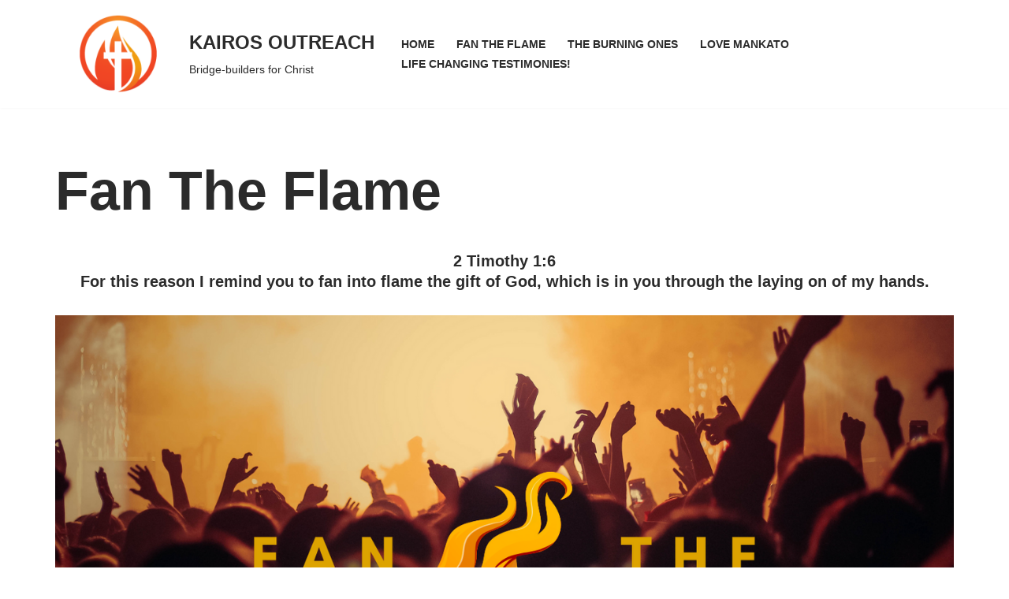

--- FILE ---
content_type: text/html; charset=UTF-8
request_url: http://www.kairosoutreach.com/?page_id=214
body_size: 12192
content:
<!DOCTYPE html>
<html lang="en-US">

<head>
	
	<meta charset="UTF-8">
	<meta name="viewport" content="width=device-width, initial-scale=1, minimum-scale=1">
	<link rel="profile" href="http://gmpg.org/xfn/11">
		<title>Fan The Flame &#8211; KAIROS OUTREACH</title>
<meta name='robots' content='max-image-preview:large' />
<link rel="alternate" type="application/rss+xml" title="KAIROS OUTREACH &raquo; Feed" href="http://www.kairosoutreach.com/?feed=rss2" />
<link rel="alternate" type="application/rss+xml" title="KAIROS OUTREACH &raquo; Comments Feed" href="http://www.kairosoutreach.com/?feed=comments-rss2" />
<script type="text/javascript">
window._wpemojiSettings = {"baseUrl":"https:\/\/s.w.org\/images\/core\/emoji\/14.0.0\/72x72\/","ext":".png","svgUrl":"https:\/\/s.w.org\/images\/core\/emoji\/14.0.0\/svg\/","svgExt":".svg","source":{"concatemoji":"http:\/\/www.kairosoutreach.com\/wp-includes\/js\/wp-emoji-release.min.js?ver=6.2.2"}};
/*! This file is auto-generated */
!function(e,a,t){var n,r,o,i=a.createElement("canvas"),p=i.getContext&&i.getContext("2d");function s(e,t){p.clearRect(0,0,i.width,i.height),p.fillText(e,0,0);e=i.toDataURL();return p.clearRect(0,0,i.width,i.height),p.fillText(t,0,0),e===i.toDataURL()}function c(e){var t=a.createElement("script");t.src=e,t.defer=t.type="text/javascript",a.getElementsByTagName("head")[0].appendChild(t)}for(o=Array("flag","emoji"),t.supports={everything:!0,everythingExceptFlag:!0},r=0;r<o.length;r++)t.supports[o[r]]=function(e){if(p&&p.fillText)switch(p.textBaseline="top",p.font="600 32px Arial",e){case"flag":return s("\ud83c\udff3\ufe0f\u200d\u26a7\ufe0f","\ud83c\udff3\ufe0f\u200b\u26a7\ufe0f")?!1:!s("\ud83c\uddfa\ud83c\uddf3","\ud83c\uddfa\u200b\ud83c\uddf3")&&!s("\ud83c\udff4\udb40\udc67\udb40\udc62\udb40\udc65\udb40\udc6e\udb40\udc67\udb40\udc7f","\ud83c\udff4\u200b\udb40\udc67\u200b\udb40\udc62\u200b\udb40\udc65\u200b\udb40\udc6e\u200b\udb40\udc67\u200b\udb40\udc7f");case"emoji":return!s("\ud83e\udef1\ud83c\udffb\u200d\ud83e\udef2\ud83c\udfff","\ud83e\udef1\ud83c\udffb\u200b\ud83e\udef2\ud83c\udfff")}return!1}(o[r]),t.supports.everything=t.supports.everything&&t.supports[o[r]],"flag"!==o[r]&&(t.supports.everythingExceptFlag=t.supports.everythingExceptFlag&&t.supports[o[r]]);t.supports.everythingExceptFlag=t.supports.everythingExceptFlag&&!t.supports.flag,t.DOMReady=!1,t.readyCallback=function(){t.DOMReady=!0},t.supports.everything||(n=function(){t.readyCallback()},a.addEventListener?(a.addEventListener("DOMContentLoaded",n,!1),e.addEventListener("load",n,!1)):(e.attachEvent("onload",n),a.attachEvent("onreadystatechange",function(){"complete"===a.readyState&&t.readyCallback()})),(e=t.source||{}).concatemoji?c(e.concatemoji):e.wpemoji&&e.twemoji&&(c(e.twemoji),c(e.wpemoji)))}(window,document,window._wpemojiSettings);
</script>
<style type="text/css">
img.wp-smiley,
img.emoji {
	display: inline !important;
	border: none !important;
	box-shadow: none !important;
	height: 1em !important;
	width: 1em !important;
	margin: 0 0.07em !important;
	vertical-align: -0.1em !important;
	background: none !important;
	padding: 0 !important;
}
</style>
	<link rel='stylesheet' id='wp-block-library-css' href='http://www.kairosoutreach.com/wp-includes/css/dist/block-library/style.min.css?ver=6.2.2' type='text/css' media='all' />
<link rel='stylesheet' id='classic-theme-styles-css' href='http://www.kairosoutreach.com/wp-includes/css/classic-themes.min.css?ver=6.2.2' type='text/css' media='all' />
<style id='global-styles-inline-css' type='text/css'>
body{--wp--preset--color--black: #000000;--wp--preset--color--cyan-bluish-gray: #abb8c3;--wp--preset--color--white: #ffffff;--wp--preset--color--pale-pink: #f78da7;--wp--preset--color--vivid-red: #cf2e2e;--wp--preset--color--luminous-vivid-orange: #ff6900;--wp--preset--color--luminous-vivid-amber: #fcb900;--wp--preset--color--light-green-cyan: #7bdcb5;--wp--preset--color--vivid-green-cyan: #00d084;--wp--preset--color--pale-cyan-blue: #8ed1fc;--wp--preset--color--vivid-cyan-blue: #0693e3;--wp--preset--color--vivid-purple: #9b51e0;--wp--preset--color--neve-link-color: var(--nv-primary-accent);--wp--preset--color--neve-link-hover-color: var(--nv-secondary-accent);--wp--preset--color--nv-site-bg: var(--nv-site-bg);--wp--preset--color--nv-light-bg: var(--nv-light-bg);--wp--preset--color--nv-dark-bg: var(--nv-dark-bg);--wp--preset--color--neve-text-color: var(--nv-text-color);--wp--preset--color--nv-text-dark-bg: var(--nv-text-dark-bg);--wp--preset--color--nv-c-1: var(--nv-c-1);--wp--preset--color--nv-c-2: var(--nv-c-2);--wp--preset--gradient--vivid-cyan-blue-to-vivid-purple: linear-gradient(135deg,rgba(6,147,227,1) 0%,rgb(155,81,224) 100%);--wp--preset--gradient--light-green-cyan-to-vivid-green-cyan: linear-gradient(135deg,rgb(122,220,180) 0%,rgb(0,208,130) 100%);--wp--preset--gradient--luminous-vivid-amber-to-luminous-vivid-orange: linear-gradient(135deg,rgba(252,185,0,1) 0%,rgba(255,105,0,1) 100%);--wp--preset--gradient--luminous-vivid-orange-to-vivid-red: linear-gradient(135deg,rgba(255,105,0,1) 0%,rgb(207,46,46) 100%);--wp--preset--gradient--very-light-gray-to-cyan-bluish-gray: linear-gradient(135deg,rgb(238,238,238) 0%,rgb(169,184,195) 100%);--wp--preset--gradient--cool-to-warm-spectrum: linear-gradient(135deg,rgb(74,234,220) 0%,rgb(151,120,209) 20%,rgb(207,42,186) 40%,rgb(238,44,130) 60%,rgb(251,105,98) 80%,rgb(254,248,76) 100%);--wp--preset--gradient--blush-light-purple: linear-gradient(135deg,rgb(255,206,236) 0%,rgb(152,150,240) 100%);--wp--preset--gradient--blush-bordeaux: linear-gradient(135deg,rgb(254,205,165) 0%,rgb(254,45,45) 50%,rgb(107,0,62) 100%);--wp--preset--gradient--luminous-dusk: linear-gradient(135deg,rgb(255,203,112) 0%,rgb(199,81,192) 50%,rgb(65,88,208) 100%);--wp--preset--gradient--pale-ocean: linear-gradient(135deg,rgb(255,245,203) 0%,rgb(182,227,212) 50%,rgb(51,167,181) 100%);--wp--preset--gradient--electric-grass: linear-gradient(135deg,rgb(202,248,128) 0%,rgb(113,206,126) 100%);--wp--preset--gradient--midnight: linear-gradient(135deg,rgb(2,3,129) 0%,rgb(40,116,252) 100%);--wp--preset--duotone--dark-grayscale: url('#wp-duotone-dark-grayscale');--wp--preset--duotone--grayscale: url('#wp-duotone-grayscale');--wp--preset--duotone--purple-yellow: url('#wp-duotone-purple-yellow');--wp--preset--duotone--blue-red: url('#wp-duotone-blue-red');--wp--preset--duotone--midnight: url('#wp-duotone-midnight');--wp--preset--duotone--magenta-yellow: url('#wp-duotone-magenta-yellow');--wp--preset--duotone--purple-green: url('#wp-duotone-purple-green');--wp--preset--duotone--blue-orange: url('#wp-duotone-blue-orange');--wp--preset--font-size--small: 13px;--wp--preset--font-size--medium: 20px;--wp--preset--font-size--large: 36px;--wp--preset--font-size--x-large: 42px;--wp--preset--spacing--20: 0.44rem;--wp--preset--spacing--30: 0.67rem;--wp--preset--spacing--40: 1rem;--wp--preset--spacing--50: 1.5rem;--wp--preset--spacing--60: 2.25rem;--wp--preset--spacing--70: 3.38rem;--wp--preset--spacing--80: 5.06rem;--wp--preset--shadow--natural: 6px 6px 9px rgba(0, 0, 0, 0.2);--wp--preset--shadow--deep: 12px 12px 50px rgba(0, 0, 0, 0.4);--wp--preset--shadow--sharp: 6px 6px 0px rgba(0, 0, 0, 0.2);--wp--preset--shadow--outlined: 6px 6px 0px -3px rgba(255, 255, 255, 1), 6px 6px rgba(0, 0, 0, 1);--wp--preset--shadow--crisp: 6px 6px 0px rgba(0, 0, 0, 1);}:where(.is-layout-flex){gap: 0.5em;}body .is-layout-flow > .alignleft{float: left;margin-inline-start: 0;margin-inline-end: 2em;}body .is-layout-flow > .alignright{float: right;margin-inline-start: 2em;margin-inline-end: 0;}body .is-layout-flow > .aligncenter{margin-left: auto !important;margin-right: auto !important;}body .is-layout-constrained > .alignleft{float: left;margin-inline-start: 0;margin-inline-end: 2em;}body .is-layout-constrained > .alignright{float: right;margin-inline-start: 2em;margin-inline-end: 0;}body .is-layout-constrained > .aligncenter{margin-left: auto !important;margin-right: auto !important;}body .is-layout-constrained > :where(:not(.alignleft):not(.alignright):not(.alignfull)){max-width: var(--wp--style--global--content-size);margin-left: auto !important;margin-right: auto !important;}body .is-layout-constrained > .alignwide{max-width: var(--wp--style--global--wide-size);}body .is-layout-flex{display: flex;}body .is-layout-flex{flex-wrap: wrap;align-items: center;}body .is-layout-flex > *{margin: 0;}:where(.wp-block-columns.is-layout-flex){gap: 2em;}.has-black-color{color: var(--wp--preset--color--black) !important;}.has-cyan-bluish-gray-color{color: var(--wp--preset--color--cyan-bluish-gray) !important;}.has-white-color{color: var(--wp--preset--color--white) !important;}.has-pale-pink-color{color: var(--wp--preset--color--pale-pink) !important;}.has-vivid-red-color{color: var(--wp--preset--color--vivid-red) !important;}.has-luminous-vivid-orange-color{color: var(--wp--preset--color--luminous-vivid-orange) !important;}.has-luminous-vivid-amber-color{color: var(--wp--preset--color--luminous-vivid-amber) !important;}.has-light-green-cyan-color{color: var(--wp--preset--color--light-green-cyan) !important;}.has-vivid-green-cyan-color{color: var(--wp--preset--color--vivid-green-cyan) !important;}.has-pale-cyan-blue-color{color: var(--wp--preset--color--pale-cyan-blue) !important;}.has-vivid-cyan-blue-color{color: var(--wp--preset--color--vivid-cyan-blue) !important;}.has-vivid-purple-color{color: var(--wp--preset--color--vivid-purple) !important;}.has-black-background-color{background-color: var(--wp--preset--color--black) !important;}.has-cyan-bluish-gray-background-color{background-color: var(--wp--preset--color--cyan-bluish-gray) !important;}.has-white-background-color{background-color: var(--wp--preset--color--white) !important;}.has-pale-pink-background-color{background-color: var(--wp--preset--color--pale-pink) !important;}.has-vivid-red-background-color{background-color: var(--wp--preset--color--vivid-red) !important;}.has-luminous-vivid-orange-background-color{background-color: var(--wp--preset--color--luminous-vivid-orange) !important;}.has-luminous-vivid-amber-background-color{background-color: var(--wp--preset--color--luminous-vivid-amber) !important;}.has-light-green-cyan-background-color{background-color: var(--wp--preset--color--light-green-cyan) !important;}.has-vivid-green-cyan-background-color{background-color: var(--wp--preset--color--vivid-green-cyan) !important;}.has-pale-cyan-blue-background-color{background-color: var(--wp--preset--color--pale-cyan-blue) !important;}.has-vivid-cyan-blue-background-color{background-color: var(--wp--preset--color--vivid-cyan-blue) !important;}.has-vivid-purple-background-color{background-color: var(--wp--preset--color--vivid-purple) !important;}.has-black-border-color{border-color: var(--wp--preset--color--black) !important;}.has-cyan-bluish-gray-border-color{border-color: var(--wp--preset--color--cyan-bluish-gray) !important;}.has-white-border-color{border-color: var(--wp--preset--color--white) !important;}.has-pale-pink-border-color{border-color: var(--wp--preset--color--pale-pink) !important;}.has-vivid-red-border-color{border-color: var(--wp--preset--color--vivid-red) !important;}.has-luminous-vivid-orange-border-color{border-color: var(--wp--preset--color--luminous-vivid-orange) !important;}.has-luminous-vivid-amber-border-color{border-color: var(--wp--preset--color--luminous-vivid-amber) !important;}.has-light-green-cyan-border-color{border-color: var(--wp--preset--color--light-green-cyan) !important;}.has-vivid-green-cyan-border-color{border-color: var(--wp--preset--color--vivid-green-cyan) !important;}.has-pale-cyan-blue-border-color{border-color: var(--wp--preset--color--pale-cyan-blue) !important;}.has-vivid-cyan-blue-border-color{border-color: var(--wp--preset--color--vivid-cyan-blue) !important;}.has-vivid-purple-border-color{border-color: var(--wp--preset--color--vivid-purple) !important;}.has-vivid-cyan-blue-to-vivid-purple-gradient-background{background: var(--wp--preset--gradient--vivid-cyan-blue-to-vivid-purple) !important;}.has-light-green-cyan-to-vivid-green-cyan-gradient-background{background: var(--wp--preset--gradient--light-green-cyan-to-vivid-green-cyan) !important;}.has-luminous-vivid-amber-to-luminous-vivid-orange-gradient-background{background: var(--wp--preset--gradient--luminous-vivid-amber-to-luminous-vivid-orange) !important;}.has-luminous-vivid-orange-to-vivid-red-gradient-background{background: var(--wp--preset--gradient--luminous-vivid-orange-to-vivid-red) !important;}.has-very-light-gray-to-cyan-bluish-gray-gradient-background{background: var(--wp--preset--gradient--very-light-gray-to-cyan-bluish-gray) !important;}.has-cool-to-warm-spectrum-gradient-background{background: var(--wp--preset--gradient--cool-to-warm-spectrum) !important;}.has-blush-light-purple-gradient-background{background: var(--wp--preset--gradient--blush-light-purple) !important;}.has-blush-bordeaux-gradient-background{background: var(--wp--preset--gradient--blush-bordeaux) !important;}.has-luminous-dusk-gradient-background{background: var(--wp--preset--gradient--luminous-dusk) !important;}.has-pale-ocean-gradient-background{background: var(--wp--preset--gradient--pale-ocean) !important;}.has-electric-grass-gradient-background{background: var(--wp--preset--gradient--electric-grass) !important;}.has-midnight-gradient-background{background: var(--wp--preset--gradient--midnight) !important;}.has-small-font-size{font-size: var(--wp--preset--font-size--small) !important;}.has-medium-font-size{font-size: var(--wp--preset--font-size--medium) !important;}.has-large-font-size{font-size: var(--wp--preset--font-size--large) !important;}.has-x-large-font-size{font-size: var(--wp--preset--font-size--x-large) !important;}
.wp-block-navigation a:where(:not(.wp-element-button)){color: inherit;}
:where(.wp-block-columns.is-layout-flex){gap: 2em;}
.wp-block-pullquote{font-size: 1.5em;line-height: 1.6;}
</style>
<link rel='stylesheet' id='neve-style-css' href='http://www.kairosoutreach.com/wp-content/themes/neve/style-main-new.min.css?ver=3.6.4' type='text/css' media='all' />
<style id='neve-style-inline-css' type='text/css'>
.nv-meta-list li.meta:not(:last-child):after { content:"/" }.nv-meta-list .no-mobile{
			display:none;
		}.nv-meta-list li.last::after{
			content: ""!important;
		}@media (min-width: 769px) {
			.nv-meta-list .no-mobile {
				display: inline-block;
			}
			.nv-meta-list li.last:not(:last-child)::after {
		 		content: "/" !important;
			}
		}
 :root{ --container: 748px;--postwidth:100%; --primarybtnbg: var(--nv-primary-accent); --secondarybtnbg: rgba(0, 0, 0, 0); --primarybtnhoverbg: var(--nv-secondary-accent); --secondarybtnhoverbg: var(--nv-dark-bg); --primarybtncolor: #010101; --secondarybtncolor: var(--nv-dark-bg); --primarybtnhovercolor: #ffffff; --secondarybtnhovercolor: var(--nv-text-dark-bg);--primarybtnborderradius:0;--secondarybtnborderradius:0;--secondarybtnborderwidth:2px;--btnpadding:12px 24px;--primarybtnpadding:12px 24px;--secondarybtnpadding:calc(12px - 2px) calc(24px - 2px); --btnfs: 14px; --btnlineheight: 1.6em; --bodyfontfamily: Arial,Helvetica,sans-serif; --bodyfontsize: 16px; --bodylineheight: 1.7em; --bodyletterspacing: 0px; --bodyfontweight: 400; --bodytexttransform: none; --h1fontsize: 39px; --h1fontweight: 600; --h1lineheight: 1.2em; --h1letterspacing: 0px; --h1texttransform: none; --h2fontsize: 28px; --h2fontweight: 600; --h2lineheight: 1.3em; --h2letterspacing: 0px; --h2texttransform: none; --h3fontsize: 20px; --h3fontweight: 600; --h3lineheight: 1.3em; --h3letterspacing: 0px; --h3texttransform: none; --h4fontsize: 16px; --h4fontweight: 600; --h4lineheight: 1.3em; --h4letterspacing: 0px; --h4texttransform: none; --h5fontsize: 14px; --h5fontweight: 600; --h5lineheight: 1.3em; --h5letterspacing: 0px; --h5texttransform: none; --h6fontsize: 14px; --h6fontweight: 600; --h6lineheight: 1.3em; --h6letterspacing: 0px; --h6texttransform: none;--formfieldborderwidth:2px;--formfieldborderradius:0; --formfieldbgcolor: var(--nv-site-bg); --formfieldbordercolor: var(--nv-light-bg); --formfieldcolor: var(--nv-text-color);--formfieldpadding:10px 12px 10px 12px;; } .single-post-container .alignfull > [class*="__inner-container"], .single-post-container .alignwide > [class*="__inner-container"]{ max-width:718px } .nv-meta-list{ --avatarsize: 20px; } .single .nv-meta-list{ --avatarsize: 20px; } .blog .blog-entry-title, .archive .blog-entry-title{ --fontsize: 28px; } .single h1.entry-title{ --fontsize: 28px; } .neve-main{ --boxshadow:0 3px 6px -5px rgba(0, 0, 0, 0.1), 0 4px 8px rgba(0, 0, 0, 0.1); } .nv-post-cover{ --height: 250px;--padding:40px 15px;--justify: flex-start; --textalign: left; --valign: center; } .nv-post-cover .nv-title-meta-wrap, .nv-page-title-wrap, .entry-header{ --textalign: left; } .nv-is-boxed.nv-title-meta-wrap{ --padding:40px 15px; --bgcolor: var(--nv-dark-bg); } .nv-overlay{ --opacity: 50; --blendmode: normal; } .nv-is-boxed.nv-comments-wrap{ --padding:20px; } .nv-is-boxed.comment-respond{ --padding:20px; } .single:not(.single-product), .page{ --c-vspace:0 0 0 0;; } .global-styled{ --bgcolor: var(--nv-site-bg); } .header-top{ --rowbcolor: var(--nv-light-bg); --color: var(--nv-text-color); --bgcolor: #f0f0f0; } .header-main{ --rowbcolor: var(--nv-light-bg); --color: var(--nv-text-color); --bgcolor: var(--nv-site-bg); } .header-bottom{ --rowbcolor: var(--nv-light-bg); --color: var(--nv-text-color); --bgcolor: #ffffff; } .header-menu-sidebar-bg{ --justify: flex-start; --textalign: left;--flexg: 1;--wrapdropdownwidth: auto; --color: var(--nv-text-color); --bgcolor: var(--nv-site-bg); } .header-menu-sidebar{ width: 360px; } .builder-item--logo{ --maxwidth: 32px;--padding:10px 0;--margin:0; --textalign: left;--justify: flex-start; } .builder-item--nav-icon,.header-menu-sidebar .close-sidebar-panel .navbar-toggle{ --borderradius:0;--borderwidth:1px; } .builder-item--nav-icon{ --label-margin:0 5px 0 0;;--padding:10px 15px;--margin:0; } .builder-item--primary-menu{ --color: var(--nv-text-color); --hovercolor: var(--nv-secondary-accent); --hovertextcolor: var(--nv-text-color); --activecolor: var(--nv-text-color); --spacing: 20px; --height: 25px;--padding:0;--margin:0; --fontsize: 1em; --lineheight: 1.6em; --letterspacing: 0px; --fontweight: 600; --texttransform: uppercase; --iconsize: 1em; } .hfg-is-group.has-primary-menu .inherit-ff{ --inheritedfw: 600; } .footer-top-inner .row{ grid-template-columns:1fr 1fr 1fr; --valign: flex-start; } .footer-top{ --rowbcolor: var(--nv-light-bg); --color: var(--nv-text-color); --bgcolor: #ffffff; } .footer-main-inner .row{ grid-template-columns:1fr 1fr 1fr; --valign: flex-start; } .footer-main{ --rowbcolor: var(--nv-light-bg); --color: var(--nv-text-color); --bgcolor: var(--nv-site-bg); } .footer-bottom-inner .row{ grid-template-columns:1fr 1fr 1fr; --valign: flex-start; } .footer-bottom{ --rowbcolor: var(--nv-light-bg); --color: var(--nv-text-dark-bg); --bgcolor: var(--nv-dark-bg); } @media(min-width: 576px){ :root{ --container: 992px;--postwidth:50%;--btnpadding:12px 24px;--primarybtnpadding:12px 24px;--secondarybtnpadding:calc(12px - 2px) calc(24px - 2px); --btnfs: 14px; --btnlineheight: 1.6em; --bodyfontsize: 16px; --bodylineheight: 1.7em; --bodyletterspacing: 0px; --h1fontsize: 55px; --h1lineheight: 1.3em; --h1letterspacing: 0px; --h2fontsize: 34px; --h2lineheight: 1.3em; --h2letterspacing: 0px; --h3fontsize: 20px; --h3lineheight: 1.3em; --h3letterspacing: 0px; --h4fontsize: 16px; --h4lineheight: 1.3em; --h4letterspacing: 0px; --h5fontsize: 14px; --h5lineheight: 1.3em; --h5letterspacing: 0px; --h6fontsize: 14px; --h6lineheight: 1.3em; --h6letterspacing: 0px; } .single-post-container .alignfull > [class*="__inner-container"], .single-post-container .alignwide > [class*="__inner-container"]{ max-width:962px } .nv-meta-list{ --avatarsize: 20px; } .single .nv-meta-list{ --avatarsize: 20px; } .blog .blog-entry-title, .archive .blog-entry-title{ --fontsize: 32px; } .single h1.entry-title{ --fontsize: 40px; } .nv-post-cover{ --height: 320px;--padding:60px 30px;--justify: flex-start; --textalign: left; --valign: center; } .nv-post-cover .nv-title-meta-wrap, .nv-page-title-wrap, .entry-header{ --textalign: left; } .nv-is-boxed.nv-title-meta-wrap{ --padding:60px 30px; } .nv-is-boxed.nv-comments-wrap{ --padding:30px; } .nv-is-boxed.comment-respond{ --padding:30px; } .single:not(.single-product), .page{ --c-vspace:0 0 0 0;; } .header-menu-sidebar-bg{ --justify: flex-start; --textalign: left;--flexg: 1;--wrapdropdownwidth: auto; } .header-menu-sidebar{ width: 360px; } .builder-item--logo{ --maxwidth: 32px;--padding:10px 0;--margin:0; --textalign: left;--justify: flex-start; } .builder-item--nav-icon{ --label-margin:0 5px 0 0;;--padding:10px 15px;--margin:0; } .builder-item--primary-menu{ --spacing: 20px; --height: 25px;--padding:0;--margin:0; --fontsize: 1em; --lineheight: 1.6em; --letterspacing: 0px; --iconsize: 1em; } }@media(min-width: 960px){ :root{ --container: 1170px;--postwidth:50%;--btnpadding:12px 24px;--primarybtnpadding:12px 24px;--secondarybtnpadding:calc(12px - 2px) calc(24px - 2px); --btnfs: 16px; --btnlineheight: 1.6em; --bodyfontsize: 17px; --bodylineheight: 1.7em; --bodyletterspacing: 0px; --h1fontsize: 70px; --h1lineheight: 1.3em; --h1letterspacing: 0px; --h2fontsize: 46px; --h2lineheight: 1.3em; --h2letterspacing: 0px; --h3fontsize: 24px; --h3lineheight: 1.3em; --h3letterspacing: 0px; --h4fontsize: 20px; --h4lineheight: 1.3em; --h4letterspacing: 0px; --h5fontsize: 16px; --h5lineheight: 1.3em; --h5letterspacing: 0px; --h6fontsize: 16px; --h6lineheight: 1.3em; --h6letterspacing: 0px; } body:not(.single):not(.archive):not(.blog):not(.search):not(.error404) .neve-main > .container .col, body.post-type-archive-course .neve-main > .container .col, body.post-type-archive-llms_membership .neve-main > .container .col{ max-width: 100%; } body:not(.single):not(.archive):not(.blog):not(.search):not(.error404) .nv-sidebar-wrap, body.post-type-archive-course .nv-sidebar-wrap, body.post-type-archive-llms_membership .nv-sidebar-wrap{ max-width: 0%; } .neve-main > .archive-container .nv-index-posts.col{ max-width: 100%; } .neve-main > .archive-container .nv-sidebar-wrap{ max-width: 0%; } .neve-main > .single-post-container .nv-single-post-wrap.col{ max-width: 70%; } .single-post-container .alignfull > [class*="__inner-container"], .single-post-container .alignwide > [class*="__inner-container"]{ max-width:789px } .container-fluid.single-post-container .alignfull > [class*="__inner-container"], .container-fluid.single-post-container .alignwide > [class*="__inner-container"]{ max-width:calc(70% + 15px) } .neve-main > .single-post-container .nv-sidebar-wrap{ max-width: 30%; } .nv-meta-list{ --avatarsize: 20px; } .single .nv-meta-list{ --avatarsize: 20px; } .blog .blog-entry-title, .archive .blog-entry-title{ --fontsize: 32px; } .single h1.entry-title{ --fontsize: 65px; } .nv-post-cover{ --height: 400px;--padding:60px 40px;--justify: flex-start; --textalign: left; --valign: center; } .nv-post-cover .nv-title-meta-wrap, .nv-page-title-wrap, .entry-header{ --textalign: left; } .nv-is-boxed.nv-title-meta-wrap{ --padding:60px 40px; } .nv-is-boxed.nv-comments-wrap{ --padding:40px; } .nv-is-boxed.comment-respond{ --padding:40px; } .single:not(.single-product), .page{ --c-vspace:0 0 0 0;; } .header-menu-sidebar-bg{ --justify: flex-start; --textalign: left;--flexg: 1;--wrapdropdownwidth: auto; } .header-menu-sidebar{ width: 360px; } .builder-item--logo{ --maxwidth: 160px;--padding:10px 0;--margin:0; --textalign: left;--justify: flex-start; } .builder-item--nav-icon{ --label-margin:0 5px 0 0;;--padding:10px 15px;--margin:0; } .builder-item--primary-menu{ --spacing: 20px; --height: 25px;--padding:0;--margin:0; --fontsize: 0.8em; --lineheight: 1.6em; --letterspacing: 0px; --iconsize: 0.8em; } }:root{--nv-primary-accent:#fc3a3a;--nv-secondary-accent:#fc3a3a;--nv-site-bg:#ffffff;--nv-light-bg:#ededed;--nv-dark-bg:#14171c;--nv-text-color:#2b2b2b;--nv-text-dark-bg:#ffffff;--nv-c-1:#77b978;--nv-c-2:#f37262;--nv-fallback-ff:Arial, Helvetica, sans-serif;}
</style>
<link rel="https://api.w.org/" href="http://www.kairosoutreach.com/index.php?rest_route=/" /><link rel="alternate" type="application/json" href="http://www.kairosoutreach.com/index.php?rest_route=/wp/v2/pages/214" /><link rel="EditURI" type="application/rsd+xml" title="RSD" href="http://www.kairosoutreach.com/xmlrpc.php?rsd" />
<link rel="wlwmanifest" type="application/wlwmanifest+xml" href="http://www.kairosoutreach.com/wp-includes/wlwmanifest.xml" />
<meta name="generator" content="WordPress 6.2.2" />
<link rel="canonical" href="http://www.kairosoutreach.com/?page_id=214" />
<link rel='shortlink' href='http://www.kairosoutreach.com/?p=214' />
<link rel="alternate" type="application/json+oembed" href="http://www.kairosoutreach.com/index.php?rest_route=%2Foembed%2F1.0%2Fembed&#038;url=http%3A%2F%2Fwww.kairosoutreach.com%2F%3Fpage_id%3D214" />
<link rel="alternate" type="text/xml+oembed" href="http://www.kairosoutreach.com/index.php?rest_route=%2Foembed%2F1.0%2Fembed&#038;url=http%3A%2F%2Fwww.kairosoutreach.com%2F%3Fpage_id%3D214&#038;format=xml" />
<link rel="icon" href="http://www.kairosoutreach.com/wp-content/uploads/2023/10/OnFire-1-edited-150x150.png" sizes="32x32" />
<link rel="icon" href="http://www.kairosoutreach.com/wp-content/uploads/2023/10/OnFire-1-edited-300x300.png" sizes="192x192" />
<link rel="apple-touch-icon" href="http://www.kairosoutreach.com/wp-content/uploads/2023/10/OnFire-1-edited-300x300.png" />
<meta name="msapplication-TileImage" content="http://www.kairosoutreach.com/wp-content/uploads/2023/10/OnFire-1-edited-300x300.png" />

	</head>

<body  class="page-template-default page page-id-214 wp-custom-logo  nv-blog-grid nv-sidebar-full-width menu_sidebar_slide_left" id="neve_body"  >
<svg xmlns="http://www.w3.org/2000/svg" viewBox="0 0 0 0" width="0" height="0" focusable="false" role="none" style="visibility: hidden; position: absolute; left: -9999px; overflow: hidden;" ><defs><filter id="wp-duotone-dark-grayscale"><feColorMatrix color-interpolation-filters="sRGB" type="matrix" values=" .299 .587 .114 0 0 .299 .587 .114 0 0 .299 .587 .114 0 0 .299 .587 .114 0 0 " /><feComponentTransfer color-interpolation-filters="sRGB" ><feFuncR type="table" tableValues="0 0.49803921568627" /><feFuncG type="table" tableValues="0 0.49803921568627" /><feFuncB type="table" tableValues="0 0.49803921568627" /><feFuncA type="table" tableValues="1 1" /></feComponentTransfer><feComposite in2="SourceGraphic" operator="in" /></filter></defs></svg><svg xmlns="http://www.w3.org/2000/svg" viewBox="0 0 0 0" width="0" height="0" focusable="false" role="none" style="visibility: hidden; position: absolute; left: -9999px; overflow: hidden;" ><defs><filter id="wp-duotone-grayscale"><feColorMatrix color-interpolation-filters="sRGB" type="matrix" values=" .299 .587 .114 0 0 .299 .587 .114 0 0 .299 .587 .114 0 0 .299 .587 .114 0 0 " /><feComponentTransfer color-interpolation-filters="sRGB" ><feFuncR type="table" tableValues="0 1" /><feFuncG type="table" tableValues="0 1" /><feFuncB type="table" tableValues="0 1" /><feFuncA type="table" tableValues="1 1" /></feComponentTransfer><feComposite in2="SourceGraphic" operator="in" /></filter></defs></svg><svg xmlns="http://www.w3.org/2000/svg" viewBox="0 0 0 0" width="0" height="0" focusable="false" role="none" style="visibility: hidden; position: absolute; left: -9999px; overflow: hidden;" ><defs><filter id="wp-duotone-purple-yellow"><feColorMatrix color-interpolation-filters="sRGB" type="matrix" values=" .299 .587 .114 0 0 .299 .587 .114 0 0 .299 .587 .114 0 0 .299 .587 .114 0 0 " /><feComponentTransfer color-interpolation-filters="sRGB" ><feFuncR type="table" tableValues="0.54901960784314 0.98823529411765" /><feFuncG type="table" tableValues="0 1" /><feFuncB type="table" tableValues="0.71764705882353 0.25490196078431" /><feFuncA type="table" tableValues="1 1" /></feComponentTransfer><feComposite in2="SourceGraphic" operator="in" /></filter></defs></svg><svg xmlns="http://www.w3.org/2000/svg" viewBox="0 0 0 0" width="0" height="0" focusable="false" role="none" style="visibility: hidden; position: absolute; left: -9999px; overflow: hidden;" ><defs><filter id="wp-duotone-blue-red"><feColorMatrix color-interpolation-filters="sRGB" type="matrix" values=" .299 .587 .114 0 0 .299 .587 .114 0 0 .299 .587 .114 0 0 .299 .587 .114 0 0 " /><feComponentTransfer color-interpolation-filters="sRGB" ><feFuncR type="table" tableValues="0 1" /><feFuncG type="table" tableValues="0 0.27843137254902" /><feFuncB type="table" tableValues="0.5921568627451 0.27843137254902" /><feFuncA type="table" tableValues="1 1" /></feComponentTransfer><feComposite in2="SourceGraphic" operator="in" /></filter></defs></svg><svg xmlns="http://www.w3.org/2000/svg" viewBox="0 0 0 0" width="0" height="0" focusable="false" role="none" style="visibility: hidden; position: absolute; left: -9999px; overflow: hidden;" ><defs><filter id="wp-duotone-midnight"><feColorMatrix color-interpolation-filters="sRGB" type="matrix" values=" .299 .587 .114 0 0 .299 .587 .114 0 0 .299 .587 .114 0 0 .299 .587 .114 0 0 " /><feComponentTransfer color-interpolation-filters="sRGB" ><feFuncR type="table" tableValues="0 0" /><feFuncG type="table" tableValues="0 0.64705882352941" /><feFuncB type="table" tableValues="0 1" /><feFuncA type="table" tableValues="1 1" /></feComponentTransfer><feComposite in2="SourceGraphic" operator="in" /></filter></defs></svg><svg xmlns="http://www.w3.org/2000/svg" viewBox="0 0 0 0" width="0" height="0" focusable="false" role="none" style="visibility: hidden; position: absolute; left: -9999px; overflow: hidden;" ><defs><filter id="wp-duotone-magenta-yellow"><feColorMatrix color-interpolation-filters="sRGB" type="matrix" values=" .299 .587 .114 0 0 .299 .587 .114 0 0 .299 .587 .114 0 0 .299 .587 .114 0 0 " /><feComponentTransfer color-interpolation-filters="sRGB" ><feFuncR type="table" tableValues="0.78039215686275 1" /><feFuncG type="table" tableValues="0 0.94901960784314" /><feFuncB type="table" tableValues="0.35294117647059 0.47058823529412" /><feFuncA type="table" tableValues="1 1" /></feComponentTransfer><feComposite in2="SourceGraphic" operator="in" /></filter></defs></svg><svg xmlns="http://www.w3.org/2000/svg" viewBox="0 0 0 0" width="0" height="0" focusable="false" role="none" style="visibility: hidden; position: absolute; left: -9999px; overflow: hidden;" ><defs><filter id="wp-duotone-purple-green"><feColorMatrix color-interpolation-filters="sRGB" type="matrix" values=" .299 .587 .114 0 0 .299 .587 .114 0 0 .299 .587 .114 0 0 .299 .587 .114 0 0 " /><feComponentTransfer color-interpolation-filters="sRGB" ><feFuncR type="table" tableValues="0.65098039215686 0.40392156862745" /><feFuncG type="table" tableValues="0 1" /><feFuncB type="table" tableValues="0.44705882352941 0.4" /><feFuncA type="table" tableValues="1 1" /></feComponentTransfer><feComposite in2="SourceGraphic" operator="in" /></filter></defs></svg><svg xmlns="http://www.w3.org/2000/svg" viewBox="0 0 0 0" width="0" height="0" focusable="false" role="none" style="visibility: hidden; position: absolute; left: -9999px; overflow: hidden;" ><defs><filter id="wp-duotone-blue-orange"><feColorMatrix color-interpolation-filters="sRGB" type="matrix" values=" .299 .587 .114 0 0 .299 .587 .114 0 0 .299 .587 .114 0 0 .299 .587 .114 0 0 " /><feComponentTransfer color-interpolation-filters="sRGB" ><feFuncR type="table" tableValues="0.098039215686275 1" /><feFuncG type="table" tableValues="0 0.66274509803922" /><feFuncB type="table" tableValues="0.84705882352941 0.41960784313725" /><feFuncA type="table" tableValues="1 1" /></feComponentTransfer><feComposite in2="SourceGraphic" operator="in" /></filter></defs></svg><div class="wrapper">
	
	<header class="header"  >
		<a class="neve-skip-link show-on-focus" href="#content" >
			Skip to content		</a>
		<div id="header-grid"  class="hfg_header site-header">
	
<nav class="header--row header-main hide-on-mobile hide-on-tablet layout-full-contained nv-navbar header--row"
	data-row-id="main" data-show-on="desktop">

	<div
		class="header--row-inner header-main-inner">
		<div class="container">
			<div
				class="row row--wrapper"
				data-section="hfg_header_layout_main" >
				<div class="hfg-slot left"><div class="builder-item desktop-left"><div class="item--inner builder-item--logo"
		data-section="title_tagline"
		data-item-id="logo">
	
<div class="site-logo">
	<a class="brand" href="http://www.kairosoutreach.com/" title="← KAIROS OUTREACH"
			aria-label="KAIROS OUTREACH" rel="home"><div class="title-with-logo"><img width="200" height="126" src="http://www.kairosoutreach.com/wp-content/uploads/2023/06/cropped-cropped-1.png" class="neve-site-logo skip-lazy" alt="" decoding="async" loading="lazy" data-variant="logo" /><div class="nv-title-tagline-wrap"><p class="site-title">KAIROS OUTREACH</p><small>Bridge-builders for Christ</small></div></div></a></div>
	</div>

</div></div><div class="hfg-slot right"><div class="builder-item has-nav"><div class="item--inner builder-item--primary-menu has_menu"
		data-section="header_menu_primary"
		data-item-id="primary-menu">
	<div class="nv-nav-wrap">
	<div role="navigation" class="nav-menu-primary style-border-bottom m-style"
			aria-label="Primary Menu">

		<ul id="nv-primary-navigation-main" class="primary-menu-ul nav-ul menu-desktop"><li id="menu-item-20" class="menu-item menu-item-type-post_type menu-item-object-page menu-item-home menu-item-20"><div class="wrap"><a href="http://www.kairosoutreach.com/">Home</a></div></li>
<li id="menu-item-361" class="menu-item menu-item-type-post_type menu-item-object-page current-menu-item page_item page-item-214 current_page_item menu-item-361 nv-active"><div class="wrap"><a href="http://www.kairosoutreach.com/?page_id=214" aria-current="page">Fan The Flame</a></div></li>
<li id="menu-item-362" class="menu-item menu-item-type-post_type menu-item-object-page menu-item-362"><div class="wrap"><a href="http://www.kairosoutreach.com/?page_id=146">The Burning Ones</a></div></li>
<li id="menu-item-393" class="menu-item menu-item-type-post_type menu-item-object-page menu-item-393"><div class="wrap"><a href="http://www.kairosoutreach.com/?page_id=380">Love Mankato</a></div></li>
<li id="menu-item-580" class="menu-item menu-item-type-post_type menu-item-object-page menu-item-580"><div class="wrap"><a href="http://www.kairosoutreach.com/?page_id=503">Life changing testimonies!    </a></div></li>
</ul>	</div>
</div>

	</div>

</div></div>							</div>
		</div>
	</div>
</nav>


<nav class="header--row header-main hide-on-desktop layout-full-contained nv-navbar header--row"
	data-row-id="main" data-show-on="mobile">

	<div
		class="header--row-inner header-main-inner">
		<div class="container">
			<div
				class="row row--wrapper"
				data-section="hfg_header_layout_main" >
				<div class="hfg-slot left"><div class="builder-item tablet-left mobile-left"><div class="item--inner builder-item--logo"
		data-section="title_tagline"
		data-item-id="logo">
	
<div class="site-logo">
	<a class="brand" href="http://www.kairosoutreach.com/" title="← KAIROS OUTREACH"
			aria-label="KAIROS OUTREACH" rel="home"><div class="title-with-logo"><img width="200" height="126" src="http://www.kairosoutreach.com/wp-content/uploads/2023/06/cropped-cropped-1.png" class="neve-site-logo skip-lazy" alt="" decoding="async" loading="lazy" data-variant="logo" /><div class="nv-title-tagline-wrap"><p class="site-title">KAIROS OUTREACH</p><small>Bridge-builders for Christ</small></div></div></a></div>
	</div>

</div></div><div class="hfg-slot right"><div class="builder-item tablet-left mobile-left"><div class="item--inner builder-item--nav-icon"
		data-section="header_menu_icon"
		data-item-id="nav-icon">
	<div class="menu-mobile-toggle item-button navbar-toggle-wrapper">
	<button type="button" class=" navbar-toggle"
			value="Navigation Menu"
					aria-label="Navigation Menu "
			aria-expanded="false" onclick="if('undefined' !== typeof toggleAriaClick ) { toggleAriaClick() }">
					<span class="bars">
				<span class="icon-bar"></span>
				<span class="icon-bar"></span>
				<span class="icon-bar"></span>
			</span>
					<span class="screen-reader-text">Navigation Menu</span>
	</button>
</div> <!--.navbar-toggle-wrapper-->


	</div>

</div></div>							</div>
		</div>
	</div>
</nav>

<div
		id="header-menu-sidebar" class="header-menu-sidebar tcb menu-sidebar-panel slide_left hfg-pe"
		data-row-id="sidebar">
	<div id="header-menu-sidebar-bg" class="header-menu-sidebar-bg">
				<div class="close-sidebar-panel navbar-toggle-wrapper">
			<button type="button" class="hamburger is-active  navbar-toggle active" 					value="Navigation Menu"
					aria-label="Navigation Menu "
					aria-expanded="false" onclick="if('undefined' !== typeof toggleAriaClick ) { toggleAriaClick() }">
								<span class="bars">
						<span class="icon-bar"></span>
						<span class="icon-bar"></span>
						<span class="icon-bar"></span>
					</span>
								<span class="screen-reader-text">
			Navigation Menu					</span>
			</button>
		</div>
					<div id="header-menu-sidebar-inner" class="header-menu-sidebar-inner tcb ">
						<div class="builder-item has-nav"><div class="item--inner builder-item--primary-menu has_menu"
		data-section="header_menu_primary"
		data-item-id="primary-menu">
	<div class="nv-nav-wrap">
	<div role="navigation" class="nav-menu-primary style-border-bottom m-style"
			aria-label="Primary Menu">

		<ul id="nv-primary-navigation-sidebar" class="primary-menu-ul nav-ul menu-mobile"><li class="menu-item menu-item-type-post_type menu-item-object-page menu-item-home menu-item-20"><div class="wrap"><a href="http://www.kairosoutreach.com/">Home</a></div></li>
<li class="menu-item menu-item-type-post_type menu-item-object-page current-menu-item page_item page-item-214 current_page_item menu-item-361 nv-active"><div class="wrap"><a href="http://www.kairosoutreach.com/?page_id=214" aria-current="page">Fan The Flame</a></div></li>
<li class="menu-item menu-item-type-post_type menu-item-object-page menu-item-362"><div class="wrap"><a href="http://www.kairosoutreach.com/?page_id=146">The Burning Ones</a></div></li>
<li class="menu-item menu-item-type-post_type menu-item-object-page menu-item-393"><div class="wrap"><a href="http://www.kairosoutreach.com/?page_id=380">Love Mankato</a></div></li>
<li class="menu-item menu-item-type-post_type menu-item-object-page menu-item-580"><div class="wrap"><a href="http://www.kairosoutreach.com/?page_id=503">Life changing testimonies!    </a></div></li>
</ul>	</div>
</div>

	</div>

</div>					</div>
	</div>
</div>
<div class="header-menu-sidebar-overlay hfg-ov hfg-pe" onclick="if('undefined' !== typeof toggleAriaClick ) { toggleAriaClick() }"></div>
</div>
	</header>

	<style>.is-menu-sidebar .header-menu-sidebar { visibility: visible; }.is-menu-sidebar.menu_sidebar_slide_left .header-menu-sidebar { transform: translate3d(0, 0, 0); left: 0; }.is-menu-sidebar.menu_sidebar_slide_right .header-menu-sidebar { transform: translate3d(0, 0, 0); right: 0; }.is-menu-sidebar.menu_sidebar_pull_right .header-menu-sidebar, .is-menu-sidebar.menu_sidebar_pull_left .header-menu-sidebar { transform: translateX(0); }.is-menu-sidebar.menu_sidebar_dropdown .header-menu-sidebar { height: auto; }.is-menu-sidebar.menu_sidebar_dropdown .header-menu-sidebar-inner { max-height: 400px; padding: 20px 0; }.is-menu-sidebar.menu_sidebar_full_canvas .header-menu-sidebar { opacity: 1; }.header-menu-sidebar .menu-item-nav-search { pointer-events: none; }.header-menu-sidebar .menu-item-nav-search .is-menu-sidebar & { pointer-events: unset; }.nav-ul li:focus-within .wrap.active + .sub-menu { opacity: 1; visibility: visible; }.nav-ul li.neve-mega-menu:focus-within .wrap.active + .sub-menu { display: grid; }.nav-ul li > .wrap { display: flex; align-items: center; position: relative; padding: 0 4px; }.nav-ul:not(.menu-mobile):not(.neve-mega-menu) > li > .wrap > a { padding-top: 1px }</style>

	
	<main id="content" class="neve-main">

<div class="container single-page-container">
	<div class="row">
				<div class="nv-single-page-wrap col">
			<div class="nv-page-title-wrap nv-big-title" >
	<div class="nv-page-title ">
				<h1>Fan The Flame</h1>
					</div><!--.nv-page-title-->
</div> <!--.nv-page-title-wrap-->
	<div class="nv-content-wrap entry-content">
<h4 class="wp-block-heading has-text-align-center"><strong>2 Timothy 1:6<br>For this reason I remind you to fan into flame the gift of God, which is in you through the laying on of my hands. </strong></h4>



<figure class="wp-block-image size-large is-resized"><img decoding="async" src="http://www.kairosoutreach.com/wp-content/uploads/2024/03/Fan-the-Flame-webpage-1-2-1024x589.png" alt="" class="wp-image-274" width="1171" height="674" srcset="http://www.kairosoutreach.com/wp-content/uploads/2024/03/Fan-the-Flame-webpage-1-2-1024x589.png 1024w, http://www.kairosoutreach.com/wp-content/uploads/2024/03/Fan-the-Flame-webpage-1-2-300x172.png 300w, http://www.kairosoutreach.com/wp-content/uploads/2024/03/Fan-the-Flame-webpage-1-2-768x441.png 768w, http://www.kairosoutreach.com/wp-content/uploads/2024/03/Fan-the-Flame-webpage-1-2.png 1336w" sizes="(max-width: 1171px) 100vw, 1171px" /></figure>



<div style="height:22px" aria-hidden="true" class="wp-block-spacer"></div>



<div class="wp-block-columns is-layout-flex wp-container-2">
<div class="wp-block-column is-layout-flow">
<p>Fan the Flame is our short missions trip program designed to rekindle the embers of your heart, igniting your life with a new passion to live out the first commandment lifestyle of loving God first and loving your neighbor as yourself.</p>



<p>During our time together, we will be studying 2 Timothy and diving deeper into the word of God. Our goal is not only to provide you with a great experience but also to see you grow in your faith as you step out to bless others!</p>



<p>By obeying God and generously sowing into the lives of others, we are fanning the flame of our faith. It is not throught our own works but by allowing God to lead our lives that we grow in righteousness. Obedience and holy living naturally flow from our faith and trust in Jesus as we follow Him. Form the overflow of a life of intimacy with Jesus, fruit grows and lives are transformed, including our own, as we step out into the heart of God. Join us on this faith journey!</p>



<p></p>
</div>
</div>



<div class="wp-block-buttons is-layout-flex">
<div class="wp-block-button"><a class="wp-block-button__link wp-element-button" href="https://www.signupgenius.com/go/10C0B4BABAB29AAFBC61-51450263-theburning">Sign up Here for our Fan the Flame, California Mission trip &#8211; 2026 Jan 1st-8th! </a></div>
</div>



<div style="height:17px" aria-hidden="true" class="wp-block-spacer"></div>



<div class="wp-block-columns is-layout-flex wp-container-5">
<div class="wp-block-column is-layout-flow">
<h2 class="wp-block-heading">2026 Dates! </h2>


<div class="wp-block-image">
<figure class="alignright size-large is-resized"><img decoding="async" loading="lazy" src="https://www.kairosoutreach.com/wp-content/uploads/2025/10/Cal-mission-trip-1-1-1024x1024.png" alt="" class="wp-image-518" width="692" height="692" srcset="http://www.kairosoutreach.com/wp-content/uploads/2025/10/Cal-mission-trip-1-1-1024x1024.png 1024w, http://www.kairosoutreach.com/wp-content/uploads/2025/10/Cal-mission-trip-1-1-300x300.png 300w, http://www.kairosoutreach.com/wp-content/uploads/2025/10/Cal-mission-trip-1-1-150x150.png 150w, http://www.kairosoutreach.com/wp-content/uploads/2025/10/Cal-mission-trip-1-1-768x768.png 768w, http://www.kairosoutreach.com/wp-content/uploads/2025/10/Cal-mission-trip-1-1.png 1080w" sizes="(max-width: 692px) 100vw, 692px" /></figure></div>


<ul>
<li>California Mission Trip Jan 1st-8th 2026 </li>



<li>2026 Dates coming soon!  </li>



<li>ICCM &#8211; Life Center Church Urban ministries </li>



<li>JULY  LOVE MANKATO</li>



<li>AUGUST  JAM ON THE AVE</li>
</ul>
</div>
</div>



<div class="wp-block-columns is-layout-flex wp-container-7">
<div class="wp-block-column is-layout-flow">
<hr class="wp-block-separator has-alpha-channel-opacity"/>
</div>
</div>



<div class="wp-block-columns is-layout-flex wp-container-11">
<div class="wp-block-column is-layout-flow">
<figure class="wp-block-image size-large is-resized"><img decoding="async" src="http://www.kairosoutreach.com/wp-content/uploads/2024/03/6299097ed05ae1552eb9cd00_New-LH-edited.jpeg" alt="" class="wp-image-323" width="569" srcset="http://www.kairosoutreach.com/wp-content/uploads/2024/03/6299097ed05ae1552eb9cd00_New-LH-edited.jpeg 1134w, http://www.kairosoutreach.com/wp-content/uploads/2024/03/6299097ed05ae1552eb9cd00_New-LH-edited-295x300.jpeg 295w, http://www.kairosoutreach.com/wp-content/uploads/2024/03/6299097ed05ae1552eb9cd00_New-LH-edited-1005x1024.jpeg 1005w, http://www.kairosoutreach.com/wp-content/uploads/2024/03/6299097ed05ae1552eb9cd00_New-LH-edited-768x782.jpeg 768w" sizes="(max-width: 1134px) 100vw, 1134px" /></figure>
</div>



<div class="wp-block-column is-vertically-aligned-center is-layout-flow">
<div class="wp-block-group is-vertical is-layout-flex wp-container-9">
<h2 class="wp-block-heading">Life Center</h2>



<h2 class="wp-block-heading">Mission Trips</h2>
</div>



<p>2026 Dates to be announced</p>



<p>Come join us as we parter with the Life Center to reach the lost, sharing the love of Jesus! We will be leaving from the Mankato area at 5:30pm on Thursday, March 7th. That night we will be joining the service at the Life Center and have some team discipleship time. Throughout the day on Friday, we will be helping in practical ways such as cleaning, serving, and possibly doing some construction. Friday night, we will join the Street Team for outreach. On Saturday morning, our goal will be to finish up any service projects, followed by evangelism/outreach in the afternoon. The cost of this trip will be $75 per person, which will include the cost of food.</p>
</div>
</div>



<div class="wp-block-columns is-layout-flex wp-container-14">
<div class="wp-block-column is-layout-flow">
<h2 class="wp-block-heading has-text-align-center">ICCM Life Center</h2>



<div class="wp-block-group is-vertical is-layout-flex wp-container-12">
<p class="has-text-align-center">ICCM Life Center is an urban ministry center committed to transforming impoverished people through the power of Jesus Christ. The Life Center began in 1993 in the living room of Chris and Monica&#8217;s South Minneapolis home. Today, after more than 25 years of inner-city ministry, they understand what it takes to see a life transformed. From homelessness, addiction, and abuse to having a renewed mind and life through the power of Jesus Christ.</p>
</div>
</div>
</div>



<figure class="wp-block-image size-full is-resized"><img decoding="async" loading="lazy" src="http://www.kairosoutreach.com/wp-content/uploads/2024/03/Unknown-1.jpeg" alt="" class="wp-image-330" width="1172" height="273" srcset="http://www.kairosoutreach.com/wp-content/uploads/2024/03/Unknown-1.jpeg 464w, http://www.kairosoutreach.com/wp-content/uploads/2024/03/Unknown-1-300x70.jpeg 300w" sizes="(max-width: 1172px) 100vw, 1172px" /></figure>



<div style="height:21px" aria-hidden="true" class="wp-block-spacer"></div>



<hr class="wp-block-separator has-alpha-channel-opacity"/>



<div class="wp-block-columns is-layout-flex wp-container-17">
<div class="wp-block-column is-layout-flow">
<h2 class="wp-block-heading">Love Mankato</h2>



<p>2026 Dates to be announced!</p>



<p><strong>Love Mankato is a citywide church outreach. Our goal is to have two days from 8am to 12am of seeking the heart of God in worship, prayer and outreach of engaging our city with the love of Jesus in the proclamation of gospel truth.</strong> </p>
</div>



<div class="wp-block-column is-layout-flow">
<figure class="wp-block-image size-large is-resized"><img decoding="async" loading="lazy" src="http://www.kairosoutreach.com/wp-content/uploads/2024/03/Mankato--1024x577.jpeg" alt="" class="wp-image-335" width="570" height="321" srcset="http://www.kairosoutreach.com/wp-content/uploads/2024/03/Mankato--1024x577.jpeg 1024w, http://www.kairosoutreach.com/wp-content/uploads/2024/03/Mankato--300x169.jpeg 300w, http://www.kairosoutreach.com/wp-content/uploads/2024/03/Mankato--768x432.jpeg 768w, http://www.kairosoutreach.com/wp-content/uploads/2024/03/Mankato--1536x865.jpeg 1536w, http://www.kairosoutreach.com/wp-content/uploads/2024/03/Mankato-.jpeg 1600w" sizes="(max-width: 570px) 100vw, 570px" /></figure>
</div>
</div>



<p class="has-text-align-center"><strong>Acts 1:8 But you will receive power when the Holy Spirit comes on you; and you will be my witnesses in Jerusalem, and in all Judea and Samaria, and to the ends of the earth.”</strong></p>



<p class="has-text-align-center"><strong> Join us in reaching people with the love of Jesus! Love Mankato is an opportunity for the church to grow in the unity of Jesus Chirst and live a lifestyle of intimacy and mission. </strong>We are called to know God and to make Him known throughout the world, starting right where we are! </p>



<figure class="wp-block-image size-large is-resized"><img decoding="async" loading="lazy" src="https://www.kairosoutreach.com/wp-content/uploads/2025/04/How-We-Works-1-1024x791.png" alt="" class="wp-image-474" width="1170" height="904" srcset="http://www.kairosoutreach.com/wp-content/uploads/2025/04/How-We-Works-1-1024x791.png 1024w, http://www.kairosoutreach.com/wp-content/uploads/2025/04/How-We-Works-1-300x232.png 300w, http://www.kairosoutreach.com/wp-content/uploads/2025/04/How-We-Works-1-768x593.png 768w, http://www.kairosoutreach.com/wp-content/uploads/2025/04/How-We-Works-1-1536x1187.png 1536w, http://www.kairosoutreach.com/wp-content/uploads/2025/04/How-We-Works-1.png 2000w" sizes="(max-width: 1170px) 100vw, 1170px" /></figure>



<hr class="wp-block-separator has-alpha-channel-opacity"/>



<div class="wp-block-columns is-layout-flex wp-container-19">
<div class="wp-block-column is-layout-flow">
<h2 class="wp-block-heading">Jam on the Ave! </h2>



<p>2026 <strong>Dates to be announced,</strong>&nbsp;Jam on the Ave, ICCM</p>



<p>This is an amazing trip! Sign up today and don’t miss out as we continue to parter with the Life Center to reach the lost and share the love of Jesus! Throughout the day, we will be helping in practical tasks such as construction projects, cleaning, serving, handing out event flyers, sharing the gospel and praying for people! During the evening events, we will be serving alongside other volunteers in various roles including set up, food serving, kid’s service, tear down, sharing the gospel and the love of Jesus!</p>



<p>We will be staying at the life center church building, so please bring your own bedding, pillow, and air mattress if you have one. Also, remember to bring personal hygiene items and a towel. The cost for the trip is $150.</p>
</div>
</div>



<figure class="wp-block-image size-large is-resized"><img decoding="async" loading="lazy" src="http://www.kairosoutreach.com/wp-content/uploads/2024/03/image-1-1024x341.png" alt="" class="wp-image-339" width="1169" height="389" srcset="http://www.kairosoutreach.com/wp-content/uploads/2024/03/image-1-1024x341.png 1024w, http://www.kairosoutreach.com/wp-content/uploads/2024/03/image-1-300x100.png 300w, http://www.kairosoutreach.com/wp-content/uploads/2024/03/image-1-768x256.png 768w, http://www.kairosoutreach.com/wp-content/uploads/2024/03/image-1.png 1200w" sizes="(max-width: 1169px) 100vw, 1169px" /></figure>



<p class="has-text-align-center">Hip-Hop Jam on the Ave is a 4-day outreach in Minneapolis with food, music and an inspirational message to elevate the hopes of our inner city community and expose them to the great opportunities offered by the Life Center.</p>



<hr class="wp-block-separator has-alpha-channel-opacity"/>



<div class="wp-block-columns is-layout-flex wp-container-24">
<div class="wp-block-column is-layout-flow">
<div class="wp-block-buttons is-layout-flex">
<div class="wp-block-button"><a class="wp-block-button__link wp-element-button" href="https://www.signupgenius.com/go/10C0B4BABAB29AAFBC61-51450263-theburning">Sign up Here for our Fan the Flame, California Mission trip &#8211; 2026 Jan 1st-8th! </a></div>
</div>



<div class="wp-block-columns is-layout-flex wp-container-22">
<div class="wp-block-column is-layout-flow">
<p><strong>Participants we be required to participate in a one night evangelism training/local outreach, one week prior to leaving for a 2-7 day mission trip.</strong></p>
</div>
</div>
</div>
</div>



<hr class="wp-block-separator has-alpha-channel-opacity"/>
</div>		</div>
			</div>
</div>

</main><!--/.neve-main-->

<footer class="site-footer" id="site-footer"  >
	<div class="hfg_footer">
		<div class="footer--row footer-bottom layout-full-contained"
	id="cb-row--footer-bottom"
	data-row-id="bottom" data-show-on="desktop">
	<div
		class="footer--row-inner footer-bottom-inner footer-content-wrap">
		<div class="container">
			<div
				class="hfg-grid nv-footer-content hfg-grid-bottom row--wrapper row "
				data-section="hfg_footer_layout_bottom" >
				<div class="hfg-slot left"><div class="builder-item"><div class="item--inner"><div class="component-wrap"><div><p><a href="https://themeisle.com/themes/neve/" rel="nofollow">Neve</a> | Powered by <a href="http://wordpress.org" rel="nofollow">WordPress</a></p></div></div></div></div></div><div class="hfg-slot c-left"></div><div class="hfg-slot center"></div>							</div>
		</div>
	</div>
</div>

	</div>
</footer>

</div><!--/.wrapper-->
<style id='core-block-supports-inline-css' type='text/css'>
.wp-container-2.wp-container-2,.wp-container-5.wp-container-5,.wp-container-7.wp-container-7,.wp-container-11.wp-container-11,.wp-container-14.wp-container-14,.wp-container-17.wp-container-17,.wp-container-19.wp-container-19,.wp-container-22.wp-container-22,.wp-container-24.wp-container-24{flex-wrap:nowrap;}.wp-container-9.wp-container-9,.wp-container-12.wp-container-12{flex-direction:column;align-items:flex-start;}
</style>
<script type='text/javascript' id='neve-script-js-extra'>
/* <![CDATA[ */
var NeveProperties = {"ajaxurl":"http:\/\/www.kairosoutreach.com\/wp-admin\/admin-ajax.php","nonce":"a654cadab9","isRTL":"","isCustomize":""};
/* ]]> */
</script>
<script type='text/javascript' src='http://www.kairosoutreach.com/wp-content/themes/neve/assets/js/build/modern/frontend.js?ver=3.6.4' id='neve-script-js' async></script>
<script type='text/javascript' id='neve-script-js-after'>
	var html = document.documentElement;
	var theme = html.getAttribute('data-neve-theme') || 'light';
	var variants = {"logo":{"light":{"src":"http:\/\/www.kairosoutreach.com\/wp-content\/uploads\/2023\/06\/cropped-cropped-1.png","srcset":false,"sizes":"(max-width: 200px) 100vw, 200px"},"dark":{"src":"http:\/\/www.kairosoutreach.com\/wp-content\/uploads\/2023\/06\/cropped-cropped-1.png","srcset":false,"sizes":"(max-width: 200px) 100vw, 200px"},"same":true}};

	function setCurrentTheme( theme ) {
		var pictures = document.getElementsByClassName( 'neve-site-logo' );
		for(var i = 0; i<pictures.length; i++) {
			var picture = pictures.item(i);
			if( ! picture ) {
				continue;
			};
			var fileExt = picture.src.slice((Math.max(0, picture.src.lastIndexOf(".")) || Infinity) + 1);
			if ( fileExt === 'svg' ) {
				picture.removeAttribute('width');
				picture.removeAttribute('height');
				picture.style = 'width: var(--maxwidth)';
			}
			var compId = picture.getAttribute('data-variant');
			if ( compId && variants[compId] ) {
				var isConditional = variants[compId]['same'];
				if ( theme === 'light' || isConditional || variants[compId]['dark']['src'] === false ) {
					picture.src = variants[compId]['light']['src'];
					picture.srcset = variants[compId]['light']['srcset'] || '';
					picture.sizes = variants[compId]['light']['sizes'];
					continue;
				};
				picture.src = variants[compId]['dark']['src'];
				picture.srcset = variants[compId]['dark']['srcset'] || '';
				picture.sizes = variants[compId]['dark']['sizes'];
			};
		};
	};

	var observer = new MutationObserver(function(mutations) {
		mutations.forEach(function(mutation) {
			if (mutation.type == 'attributes') {
				theme = html.getAttribute('data-neve-theme');
				setCurrentTheme(theme);
			};
		});
	});

	observer.observe(html, {
		attributes: true
	});
function toggleAriaClick() { function toggleAriaExpanded(toggle = 'true') { document.querySelectorAll('button.navbar-toggle').forEach(function(el) { if ( el.classList.contains('caret-wrap') ) { return; } el.setAttribute('aria-expanded', 'true' === el.getAttribute('aria-expanded') ? 'false' : toggle); }); } toggleAriaExpanded(); if ( document.body.hasAttribute('data-ftrap-listener') ) { return; } document.body.setAttribute('data-ftrap-listener', 'true'); document.addEventListener('ftrap-end', function() { toggleAriaExpanded('false'); }); }
</script>
</body>

</html>
